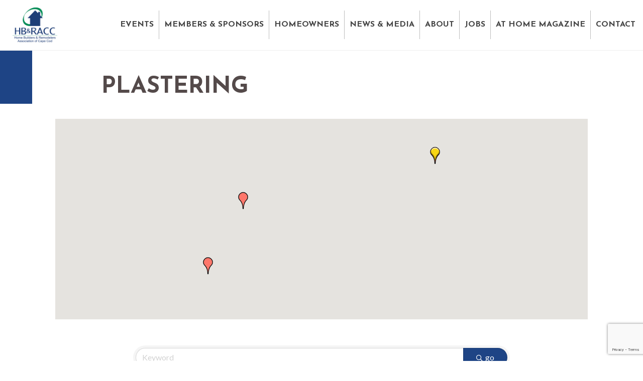

--- FILE ---
content_type: text/html; charset=utf-8
request_url: https://www.google.com/recaptcha/enterprise/anchor?ar=1&k=6LfI_T8rAAAAAMkWHrLP_GfSf3tLy9tKa839wcWa&co=aHR0cHM6Ly9tZW1iZXJzLmNhcGVjb2RidWlsZGVycy5vcmc6NDQz&hl=en&v=N67nZn4AqZkNcbeMu4prBgzg&size=invisible&anchor-ms=20000&execute-ms=30000&cb=rv66rqy68ntf
body_size: 48555
content:
<!DOCTYPE HTML><html dir="ltr" lang="en"><head><meta http-equiv="Content-Type" content="text/html; charset=UTF-8">
<meta http-equiv="X-UA-Compatible" content="IE=edge">
<title>reCAPTCHA</title>
<style type="text/css">
/* cyrillic-ext */
@font-face {
  font-family: 'Roboto';
  font-style: normal;
  font-weight: 400;
  font-stretch: 100%;
  src: url(//fonts.gstatic.com/s/roboto/v48/KFO7CnqEu92Fr1ME7kSn66aGLdTylUAMa3GUBHMdazTgWw.woff2) format('woff2');
  unicode-range: U+0460-052F, U+1C80-1C8A, U+20B4, U+2DE0-2DFF, U+A640-A69F, U+FE2E-FE2F;
}
/* cyrillic */
@font-face {
  font-family: 'Roboto';
  font-style: normal;
  font-weight: 400;
  font-stretch: 100%;
  src: url(//fonts.gstatic.com/s/roboto/v48/KFO7CnqEu92Fr1ME7kSn66aGLdTylUAMa3iUBHMdazTgWw.woff2) format('woff2');
  unicode-range: U+0301, U+0400-045F, U+0490-0491, U+04B0-04B1, U+2116;
}
/* greek-ext */
@font-face {
  font-family: 'Roboto';
  font-style: normal;
  font-weight: 400;
  font-stretch: 100%;
  src: url(//fonts.gstatic.com/s/roboto/v48/KFO7CnqEu92Fr1ME7kSn66aGLdTylUAMa3CUBHMdazTgWw.woff2) format('woff2');
  unicode-range: U+1F00-1FFF;
}
/* greek */
@font-face {
  font-family: 'Roboto';
  font-style: normal;
  font-weight: 400;
  font-stretch: 100%;
  src: url(//fonts.gstatic.com/s/roboto/v48/KFO7CnqEu92Fr1ME7kSn66aGLdTylUAMa3-UBHMdazTgWw.woff2) format('woff2');
  unicode-range: U+0370-0377, U+037A-037F, U+0384-038A, U+038C, U+038E-03A1, U+03A3-03FF;
}
/* math */
@font-face {
  font-family: 'Roboto';
  font-style: normal;
  font-weight: 400;
  font-stretch: 100%;
  src: url(//fonts.gstatic.com/s/roboto/v48/KFO7CnqEu92Fr1ME7kSn66aGLdTylUAMawCUBHMdazTgWw.woff2) format('woff2');
  unicode-range: U+0302-0303, U+0305, U+0307-0308, U+0310, U+0312, U+0315, U+031A, U+0326-0327, U+032C, U+032F-0330, U+0332-0333, U+0338, U+033A, U+0346, U+034D, U+0391-03A1, U+03A3-03A9, U+03B1-03C9, U+03D1, U+03D5-03D6, U+03F0-03F1, U+03F4-03F5, U+2016-2017, U+2034-2038, U+203C, U+2040, U+2043, U+2047, U+2050, U+2057, U+205F, U+2070-2071, U+2074-208E, U+2090-209C, U+20D0-20DC, U+20E1, U+20E5-20EF, U+2100-2112, U+2114-2115, U+2117-2121, U+2123-214F, U+2190, U+2192, U+2194-21AE, U+21B0-21E5, U+21F1-21F2, U+21F4-2211, U+2213-2214, U+2216-22FF, U+2308-230B, U+2310, U+2319, U+231C-2321, U+2336-237A, U+237C, U+2395, U+239B-23B7, U+23D0, U+23DC-23E1, U+2474-2475, U+25AF, U+25B3, U+25B7, U+25BD, U+25C1, U+25CA, U+25CC, U+25FB, U+266D-266F, U+27C0-27FF, U+2900-2AFF, U+2B0E-2B11, U+2B30-2B4C, U+2BFE, U+3030, U+FF5B, U+FF5D, U+1D400-1D7FF, U+1EE00-1EEFF;
}
/* symbols */
@font-face {
  font-family: 'Roboto';
  font-style: normal;
  font-weight: 400;
  font-stretch: 100%;
  src: url(//fonts.gstatic.com/s/roboto/v48/KFO7CnqEu92Fr1ME7kSn66aGLdTylUAMaxKUBHMdazTgWw.woff2) format('woff2');
  unicode-range: U+0001-000C, U+000E-001F, U+007F-009F, U+20DD-20E0, U+20E2-20E4, U+2150-218F, U+2190, U+2192, U+2194-2199, U+21AF, U+21E6-21F0, U+21F3, U+2218-2219, U+2299, U+22C4-22C6, U+2300-243F, U+2440-244A, U+2460-24FF, U+25A0-27BF, U+2800-28FF, U+2921-2922, U+2981, U+29BF, U+29EB, U+2B00-2BFF, U+4DC0-4DFF, U+FFF9-FFFB, U+10140-1018E, U+10190-1019C, U+101A0, U+101D0-101FD, U+102E0-102FB, U+10E60-10E7E, U+1D2C0-1D2D3, U+1D2E0-1D37F, U+1F000-1F0FF, U+1F100-1F1AD, U+1F1E6-1F1FF, U+1F30D-1F30F, U+1F315, U+1F31C, U+1F31E, U+1F320-1F32C, U+1F336, U+1F378, U+1F37D, U+1F382, U+1F393-1F39F, U+1F3A7-1F3A8, U+1F3AC-1F3AF, U+1F3C2, U+1F3C4-1F3C6, U+1F3CA-1F3CE, U+1F3D4-1F3E0, U+1F3ED, U+1F3F1-1F3F3, U+1F3F5-1F3F7, U+1F408, U+1F415, U+1F41F, U+1F426, U+1F43F, U+1F441-1F442, U+1F444, U+1F446-1F449, U+1F44C-1F44E, U+1F453, U+1F46A, U+1F47D, U+1F4A3, U+1F4B0, U+1F4B3, U+1F4B9, U+1F4BB, U+1F4BF, U+1F4C8-1F4CB, U+1F4D6, U+1F4DA, U+1F4DF, U+1F4E3-1F4E6, U+1F4EA-1F4ED, U+1F4F7, U+1F4F9-1F4FB, U+1F4FD-1F4FE, U+1F503, U+1F507-1F50B, U+1F50D, U+1F512-1F513, U+1F53E-1F54A, U+1F54F-1F5FA, U+1F610, U+1F650-1F67F, U+1F687, U+1F68D, U+1F691, U+1F694, U+1F698, U+1F6AD, U+1F6B2, U+1F6B9-1F6BA, U+1F6BC, U+1F6C6-1F6CF, U+1F6D3-1F6D7, U+1F6E0-1F6EA, U+1F6F0-1F6F3, U+1F6F7-1F6FC, U+1F700-1F7FF, U+1F800-1F80B, U+1F810-1F847, U+1F850-1F859, U+1F860-1F887, U+1F890-1F8AD, U+1F8B0-1F8BB, U+1F8C0-1F8C1, U+1F900-1F90B, U+1F93B, U+1F946, U+1F984, U+1F996, U+1F9E9, U+1FA00-1FA6F, U+1FA70-1FA7C, U+1FA80-1FA89, U+1FA8F-1FAC6, U+1FACE-1FADC, U+1FADF-1FAE9, U+1FAF0-1FAF8, U+1FB00-1FBFF;
}
/* vietnamese */
@font-face {
  font-family: 'Roboto';
  font-style: normal;
  font-weight: 400;
  font-stretch: 100%;
  src: url(//fonts.gstatic.com/s/roboto/v48/KFO7CnqEu92Fr1ME7kSn66aGLdTylUAMa3OUBHMdazTgWw.woff2) format('woff2');
  unicode-range: U+0102-0103, U+0110-0111, U+0128-0129, U+0168-0169, U+01A0-01A1, U+01AF-01B0, U+0300-0301, U+0303-0304, U+0308-0309, U+0323, U+0329, U+1EA0-1EF9, U+20AB;
}
/* latin-ext */
@font-face {
  font-family: 'Roboto';
  font-style: normal;
  font-weight: 400;
  font-stretch: 100%;
  src: url(//fonts.gstatic.com/s/roboto/v48/KFO7CnqEu92Fr1ME7kSn66aGLdTylUAMa3KUBHMdazTgWw.woff2) format('woff2');
  unicode-range: U+0100-02BA, U+02BD-02C5, U+02C7-02CC, U+02CE-02D7, U+02DD-02FF, U+0304, U+0308, U+0329, U+1D00-1DBF, U+1E00-1E9F, U+1EF2-1EFF, U+2020, U+20A0-20AB, U+20AD-20C0, U+2113, U+2C60-2C7F, U+A720-A7FF;
}
/* latin */
@font-face {
  font-family: 'Roboto';
  font-style: normal;
  font-weight: 400;
  font-stretch: 100%;
  src: url(//fonts.gstatic.com/s/roboto/v48/KFO7CnqEu92Fr1ME7kSn66aGLdTylUAMa3yUBHMdazQ.woff2) format('woff2');
  unicode-range: U+0000-00FF, U+0131, U+0152-0153, U+02BB-02BC, U+02C6, U+02DA, U+02DC, U+0304, U+0308, U+0329, U+2000-206F, U+20AC, U+2122, U+2191, U+2193, U+2212, U+2215, U+FEFF, U+FFFD;
}
/* cyrillic-ext */
@font-face {
  font-family: 'Roboto';
  font-style: normal;
  font-weight: 500;
  font-stretch: 100%;
  src: url(//fonts.gstatic.com/s/roboto/v48/KFO7CnqEu92Fr1ME7kSn66aGLdTylUAMa3GUBHMdazTgWw.woff2) format('woff2');
  unicode-range: U+0460-052F, U+1C80-1C8A, U+20B4, U+2DE0-2DFF, U+A640-A69F, U+FE2E-FE2F;
}
/* cyrillic */
@font-face {
  font-family: 'Roboto';
  font-style: normal;
  font-weight: 500;
  font-stretch: 100%;
  src: url(//fonts.gstatic.com/s/roboto/v48/KFO7CnqEu92Fr1ME7kSn66aGLdTylUAMa3iUBHMdazTgWw.woff2) format('woff2');
  unicode-range: U+0301, U+0400-045F, U+0490-0491, U+04B0-04B1, U+2116;
}
/* greek-ext */
@font-face {
  font-family: 'Roboto';
  font-style: normal;
  font-weight: 500;
  font-stretch: 100%;
  src: url(//fonts.gstatic.com/s/roboto/v48/KFO7CnqEu92Fr1ME7kSn66aGLdTylUAMa3CUBHMdazTgWw.woff2) format('woff2');
  unicode-range: U+1F00-1FFF;
}
/* greek */
@font-face {
  font-family: 'Roboto';
  font-style: normal;
  font-weight: 500;
  font-stretch: 100%;
  src: url(//fonts.gstatic.com/s/roboto/v48/KFO7CnqEu92Fr1ME7kSn66aGLdTylUAMa3-UBHMdazTgWw.woff2) format('woff2');
  unicode-range: U+0370-0377, U+037A-037F, U+0384-038A, U+038C, U+038E-03A1, U+03A3-03FF;
}
/* math */
@font-face {
  font-family: 'Roboto';
  font-style: normal;
  font-weight: 500;
  font-stretch: 100%;
  src: url(//fonts.gstatic.com/s/roboto/v48/KFO7CnqEu92Fr1ME7kSn66aGLdTylUAMawCUBHMdazTgWw.woff2) format('woff2');
  unicode-range: U+0302-0303, U+0305, U+0307-0308, U+0310, U+0312, U+0315, U+031A, U+0326-0327, U+032C, U+032F-0330, U+0332-0333, U+0338, U+033A, U+0346, U+034D, U+0391-03A1, U+03A3-03A9, U+03B1-03C9, U+03D1, U+03D5-03D6, U+03F0-03F1, U+03F4-03F5, U+2016-2017, U+2034-2038, U+203C, U+2040, U+2043, U+2047, U+2050, U+2057, U+205F, U+2070-2071, U+2074-208E, U+2090-209C, U+20D0-20DC, U+20E1, U+20E5-20EF, U+2100-2112, U+2114-2115, U+2117-2121, U+2123-214F, U+2190, U+2192, U+2194-21AE, U+21B0-21E5, U+21F1-21F2, U+21F4-2211, U+2213-2214, U+2216-22FF, U+2308-230B, U+2310, U+2319, U+231C-2321, U+2336-237A, U+237C, U+2395, U+239B-23B7, U+23D0, U+23DC-23E1, U+2474-2475, U+25AF, U+25B3, U+25B7, U+25BD, U+25C1, U+25CA, U+25CC, U+25FB, U+266D-266F, U+27C0-27FF, U+2900-2AFF, U+2B0E-2B11, U+2B30-2B4C, U+2BFE, U+3030, U+FF5B, U+FF5D, U+1D400-1D7FF, U+1EE00-1EEFF;
}
/* symbols */
@font-face {
  font-family: 'Roboto';
  font-style: normal;
  font-weight: 500;
  font-stretch: 100%;
  src: url(//fonts.gstatic.com/s/roboto/v48/KFO7CnqEu92Fr1ME7kSn66aGLdTylUAMaxKUBHMdazTgWw.woff2) format('woff2');
  unicode-range: U+0001-000C, U+000E-001F, U+007F-009F, U+20DD-20E0, U+20E2-20E4, U+2150-218F, U+2190, U+2192, U+2194-2199, U+21AF, U+21E6-21F0, U+21F3, U+2218-2219, U+2299, U+22C4-22C6, U+2300-243F, U+2440-244A, U+2460-24FF, U+25A0-27BF, U+2800-28FF, U+2921-2922, U+2981, U+29BF, U+29EB, U+2B00-2BFF, U+4DC0-4DFF, U+FFF9-FFFB, U+10140-1018E, U+10190-1019C, U+101A0, U+101D0-101FD, U+102E0-102FB, U+10E60-10E7E, U+1D2C0-1D2D3, U+1D2E0-1D37F, U+1F000-1F0FF, U+1F100-1F1AD, U+1F1E6-1F1FF, U+1F30D-1F30F, U+1F315, U+1F31C, U+1F31E, U+1F320-1F32C, U+1F336, U+1F378, U+1F37D, U+1F382, U+1F393-1F39F, U+1F3A7-1F3A8, U+1F3AC-1F3AF, U+1F3C2, U+1F3C4-1F3C6, U+1F3CA-1F3CE, U+1F3D4-1F3E0, U+1F3ED, U+1F3F1-1F3F3, U+1F3F5-1F3F7, U+1F408, U+1F415, U+1F41F, U+1F426, U+1F43F, U+1F441-1F442, U+1F444, U+1F446-1F449, U+1F44C-1F44E, U+1F453, U+1F46A, U+1F47D, U+1F4A3, U+1F4B0, U+1F4B3, U+1F4B9, U+1F4BB, U+1F4BF, U+1F4C8-1F4CB, U+1F4D6, U+1F4DA, U+1F4DF, U+1F4E3-1F4E6, U+1F4EA-1F4ED, U+1F4F7, U+1F4F9-1F4FB, U+1F4FD-1F4FE, U+1F503, U+1F507-1F50B, U+1F50D, U+1F512-1F513, U+1F53E-1F54A, U+1F54F-1F5FA, U+1F610, U+1F650-1F67F, U+1F687, U+1F68D, U+1F691, U+1F694, U+1F698, U+1F6AD, U+1F6B2, U+1F6B9-1F6BA, U+1F6BC, U+1F6C6-1F6CF, U+1F6D3-1F6D7, U+1F6E0-1F6EA, U+1F6F0-1F6F3, U+1F6F7-1F6FC, U+1F700-1F7FF, U+1F800-1F80B, U+1F810-1F847, U+1F850-1F859, U+1F860-1F887, U+1F890-1F8AD, U+1F8B0-1F8BB, U+1F8C0-1F8C1, U+1F900-1F90B, U+1F93B, U+1F946, U+1F984, U+1F996, U+1F9E9, U+1FA00-1FA6F, U+1FA70-1FA7C, U+1FA80-1FA89, U+1FA8F-1FAC6, U+1FACE-1FADC, U+1FADF-1FAE9, U+1FAF0-1FAF8, U+1FB00-1FBFF;
}
/* vietnamese */
@font-face {
  font-family: 'Roboto';
  font-style: normal;
  font-weight: 500;
  font-stretch: 100%;
  src: url(//fonts.gstatic.com/s/roboto/v48/KFO7CnqEu92Fr1ME7kSn66aGLdTylUAMa3OUBHMdazTgWw.woff2) format('woff2');
  unicode-range: U+0102-0103, U+0110-0111, U+0128-0129, U+0168-0169, U+01A0-01A1, U+01AF-01B0, U+0300-0301, U+0303-0304, U+0308-0309, U+0323, U+0329, U+1EA0-1EF9, U+20AB;
}
/* latin-ext */
@font-face {
  font-family: 'Roboto';
  font-style: normal;
  font-weight: 500;
  font-stretch: 100%;
  src: url(//fonts.gstatic.com/s/roboto/v48/KFO7CnqEu92Fr1ME7kSn66aGLdTylUAMa3KUBHMdazTgWw.woff2) format('woff2');
  unicode-range: U+0100-02BA, U+02BD-02C5, U+02C7-02CC, U+02CE-02D7, U+02DD-02FF, U+0304, U+0308, U+0329, U+1D00-1DBF, U+1E00-1E9F, U+1EF2-1EFF, U+2020, U+20A0-20AB, U+20AD-20C0, U+2113, U+2C60-2C7F, U+A720-A7FF;
}
/* latin */
@font-face {
  font-family: 'Roboto';
  font-style: normal;
  font-weight: 500;
  font-stretch: 100%;
  src: url(//fonts.gstatic.com/s/roboto/v48/KFO7CnqEu92Fr1ME7kSn66aGLdTylUAMa3yUBHMdazQ.woff2) format('woff2');
  unicode-range: U+0000-00FF, U+0131, U+0152-0153, U+02BB-02BC, U+02C6, U+02DA, U+02DC, U+0304, U+0308, U+0329, U+2000-206F, U+20AC, U+2122, U+2191, U+2193, U+2212, U+2215, U+FEFF, U+FFFD;
}
/* cyrillic-ext */
@font-face {
  font-family: 'Roboto';
  font-style: normal;
  font-weight: 900;
  font-stretch: 100%;
  src: url(//fonts.gstatic.com/s/roboto/v48/KFO7CnqEu92Fr1ME7kSn66aGLdTylUAMa3GUBHMdazTgWw.woff2) format('woff2');
  unicode-range: U+0460-052F, U+1C80-1C8A, U+20B4, U+2DE0-2DFF, U+A640-A69F, U+FE2E-FE2F;
}
/* cyrillic */
@font-face {
  font-family: 'Roboto';
  font-style: normal;
  font-weight: 900;
  font-stretch: 100%;
  src: url(//fonts.gstatic.com/s/roboto/v48/KFO7CnqEu92Fr1ME7kSn66aGLdTylUAMa3iUBHMdazTgWw.woff2) format('woff2');
  unicode-range: U+0301, U+0400-045F, U+0490-0491, U+04B0-04B1, U+2116;
}
/* greek-ext */
@font-face {
  font-family: 'Roboto';
  font-style: normal;
  font-weight: 900;
  font-stretch: 100%;
  src: url(//fonts.gstatic.com/s/roboto/v48/KFO7CnqEu92Fr1ME7kSn66aGLdTylUAMa3CUBHMdazTgWw.woff2) format('woff2');
  unicode-range: U+1F00-1FFF;
}
/* greek */
@font-face {
  font-family: 'Roboto';
  font-style: normal;
  font-weight: 900;
  font-stretch: 100%;
  src: url(//fonts.gstatic.com/s/roboto/v48/KFO7CnqEu92Fr1ME7kSn66aGLdTylUAMa3-UBHMdazTgWw.woff2) format('woff2');
  unicode-range: U+0370-0377, U+037A-037F, U+0384-038A, U+038C, U+038E-03A1, U+03A3-03FF;
}
/* math */
@font-face {
  font-family: 'Roboto';
  font-style: normal;
  font-weight: 900;
  font-stretch: 100%;
  src: url(//fonts.gstatic.com/s/roboto/v48/KFO7CnqEu92Fr1ME7kSn66aGLdTylUAMawCUBHMdazTgWw.woff2) format('woff2');
  unicode-range: U+0302-0303, U+0305, U+0307-0308, U+0310, U+0312, U+0315, U+031A, U+0326-0327, U+032C, U+032F-0330, U+0332-0333, U+0338, U+033A, U+0346, U+034D, U+0391-03A1, U+03A3-03A9, U+03B1-03C9, U+03D1, U+03D5-03D6, U+03F0-03F1, U+03F4-03F5, U+2016-2017, U+2034-2038, U+203C, U+2040, U+2043, U+2047, U+2050, U+2057, U+205F, U+2070-2071, U+2074-208E, U+2090-209C, U+20D0-20DC, U+20E1, U+20E5-20EF, U+2100-2112, U+2114-2115, U+2117-2121, U+2123-214F, U+2190, U+2192, U+2194-21AE, U+21B0-21E5, U+21F1-21F2, U+21F4-2211, U+2213-2214, U+2216-22FF, U+2308-230B, U+2310, U+2319, U+231C-2321, U+2336-237A, U+237C, U+2395, U+239B-23B7, U+23D0, U+23DC-23E1, U+2474-2475, U+25AF, U+25B3, U+25B7, U+25BD, U+25C1, U+25CA, U+25CC, U+25FB, U+266D-266F, U+27C0-27FF, U+2900-2AFF, U+2B0E-2B11, U+2B30-2B4C, U+2BFE, U+3030, U+FF5B, U+FF5D, U+1D400-1D7FF, U+1EE00-1EEFF;
}
/* symbols */
@font-face {
  font-family: 'Roboto';
  font-style: normal;
  font-weight: 900;
  font-stretch: 100%;
  src: url(//fonts.gstatic.com/s/roboto/v48/KFO7CnqEu92Fr1ME7kSn66aGLdTylUAMaxKUBHMdazTgWw.woff2) format('woff2');
  unicode-range: U+0001-000C, U+000E-001F, U+007F-009F, U+20DD-20E0, U+20E2-20E4, U+2150-218F, U+2190, U+2192, U+2194-2199, U+21AF, U+21E6-21F0, U+21F3, U+2218-2219, U+2299, U+22C4-22C6, U+2300-243F, U+2440-244A, U+2460-24FF, U+25A0-27BF, U+2800-28FF, U+2921-2922, U+2981, U+29BF, U+29EB, U+2B00-2BFF, U+4DC0-4DFF, U+FFF9-FFFB, U+10140-1018E, U+10190-1019C, U+101A0, U+101D0-101FD, U+102E0-102FB, U+10E60-10E7E, U+1D2C0-1D2D3, U+1D2E0-1D37F, U+1F000-1F0FF, U+1F100-1F1AD, U+1F1E6-1F1FF, U+1F30D-1F30F, U+1F315, U+1F31C, U+1F31E, U+1F320-1F32C, U+1F336, U+1F378, U+1F37D, U+1F382, U+1F393-1F39F, U+1F3A7-1F3A8, U+1F3AC-1F3AF, U+1F3C2, U+1F3C4-1F3C6, U+1F3CA-1F3CE, U+1F3D4-1F3E0, U+1F3ED, U+1F3F1-1F3F3, U+1F3F5-1F3F7, U+1F408, U+1F415, U+1F41F, U+1F426, U+1F43F, U+1F441-1F442, U+1F444, U+1F446-1F449, U+1F44C-1F44E, U+1F453, U+1F46A, U+1F47D, U+1F4A3, U+1F4B0, U+1F4B3, U+1F4B9, U+1F4BB, U+1F4BF, U+1F4C8-1F4CB, U+1F4D6, U+1F4DA, U+1F4DF, U+1F4E3-1F4E6, U+1F4EA-1F4ED, U+1F4F7, U+1F4F9-1F4FB, U+1F4FD-1F4FE, U+1F503, U+1F507-1F50B, U+1F50D, U+1F512-1F513, U+1F53E-1F54A, U+1F54F-1F5FA, U+1F610, U+1F650-1F67F, U+1F687, U+1F68D, U+1F691, U+1F694, U+1F698, U+1F6AD, U+1F6B2, U+1F6B9-1F6BA, U+1F6BC, U+1F6C6-1F6CF, U+1F6D3-1F6D7, U+1F6E0-1F6EA, U+1F6F0-1F6F3, U+1F6F7-1F6FC, U+1F700-1F7FF, U+1F800-1F80B, U+1F810-1F847, U+1F850-1F859, U+1F860-1F887, U+1F890-1F8AD, U+1F8B0-1F8BB, U+1F8C0-1F8C1, U+1F900-1F90B, U+1F93B, U+1F946, U+1F984, U+1F996, U+1F9E9, U+1FA00-1FA6F, U+1FA70-1FA7C, U+1FA80-1FA89, U+1FA8F-1FAC6, U+1FACE-1FADC, U+1FADF-1FAE9, U+1FAF0-1FAF8, U+1FB00-1FBFF;
}
/* vietnamese */
@font-face {
  font-family: 'Roboto';
  font-style: normal;
  font-weight: 900;
  font-stretch: 100%;
  src: url(//fonts.gstatic.com/s/roboto/v48/KFO7CnqEu92Fr1ME7kSn66aGLdTylUAMa3OUBHMdazTgWw.woff2) format('woff2');
  unicode-range: U+0102-0103, U+0110-0111, U+0128-0129, U+0168-0169, U+01A0-01A1, U+01AF-01B0, U+0300-0301, U+0303-0304, U+0308-0309, U+0323, U+0329, U+1EA0-1EF9, U+20AB;
}
/* latin-ext */
@font-face {
  font-family: 'Roboto';
  font-style: normal;
  font-weight: 900;
  font-stretch: 100%;
  src: url(//fonts.gstatic.com/s/roboto/v48/KFO7CnqEu92Fr1ME7kSn66aGLdTylUAMa3KUBHMdazTgWw.woff2) format('woff2');
  unicode-range: U+0100-02BA, U+02BD-02C5, U+02C7-02CC, U+02CE-02D7, U+02DD-02FF, U+0304, U+0308, U+0329, U+1D00-1DBF, U+1E00-1E9F, U+1EF2-1EFF, U+2020, U+20A0-20AB, U+20AD-20C0, U+2113, U+2C60-2C7F, U+A720-A7FF;
}
/* latin */
@font-face {
  font-family: 'Roboto';
  font-style: normal;
  font-weight: 900;
  font-stretch: 100%;
  src: url(//fonts.gstatic.com/s/roboto/v48/KFO7CnqEu92Fr1ME7kSn66aGLdTylUAMa3yUBHMdazQ.woff2) format('woff2');
  unicode-range: U+0000-00FF, U+0131, U+0152-0153, U+02BB-02BC, U+02C6, U+02DA, U+02DC, U+0304, U+0308, U+0329, U+2000-206F, U+20AC, U+2122, U+2191, U+2193, U+2212, U+2215, U+FEFF, U+FFFD;
}

</style>
<link rel="stylesheet" type="text/css" href="https://www.gstatic.com/recaptcha/releases/N67nZn4AqZkNcbeMu4prBgzg/styles__ltr.css">
<script nonce="EbFtbGd3jRaDv8pkjdyX_g" type="text/javascript">window['__recaptcha_api'] = 'https://www.google.com/recaptcha/enterprise/';</script>
<script type="text/javascript" src="https://www.gstatic.com/recaptcha/releases/N67nZn4AqZkNcbeMu4prBgzg/recaptcha__en.js" nonce="EbFtbGd3jRaDv8pkjdyX_g">
      
    </script></head>
<body><div id="rc-anchor-alert" class="rc-anchor-alert"></div>
<input type="hidden" id="recaptcha-token" value="[base64]">
<script type="text/javascript" nonce="EbFtbGd3jRaDv8pkjdyX_g">
      recaptcha.anchor.Main.init("[\x22ainput\x22,[\x22bgdata\x22,\x22\x22,\[base64]/[base64]/MjU1Ong/[base64]/[base64]/[base64]/[base64]/[base64]/[base64]/[base64]/[base64]/[base64]/[base64]/[base64]/[base64]/[base64]/[base64]/[base64]\\u003d\x22,\[base64]\x22,\x22wrTCszzDijhrCsKsw7XDjsK6wrJsGDjDvyPDtMKFwpRMwo4lw6Vgwq8iwpsOUhDCtQ5LZjcDGsKKTHDDqMO3KWzCoXMbGnRyw44/wrDCoiEMwpgUER7CjzVhw6TDuTVmw5DDrVHDjxQ8PsOnw5/DhmU/worDpG9Nw7dVJcKTdsKkc8KUNcK6M8KfHnVsw7N/[base64]/Cn8KQBMOkPsKuw6h5Q3HCjg3CllNdwqx6FMKiw47DvsK9AcKnSkLDs8OOScOHNMKBFWrCscOvw6jCqhbDqQVrwqIoasKEwoAAw6HCrMO5CRDCucOwwoEBBhxEw6EHZg1Aw6V1dcOXwqzDm8Osa0QlCg7DjMK6w5nDhE3Cs8OeWsKKEn/DvMKbCVDCuCxmJSVlRcKTwr/[base64]/Dh1vDvsOYwo3DsMK/HcKxRG5Sw6nDvzQHKsKMwpkuwopAw4xkIQ0hdsKfw6ZZMAd8w5ptw47Dmn4+RsO2dTUgJHzCjV3DvDNWwpNhw4bDkcO8P8KIUWdAesOCLMO8wrYOwpl/[base64]/DtcKswqHDjmjCvRHDmVZqCsKHEcOsWTt6wqNpwqx/[base64]/woLDlQhOwoZKYsKEMcOWecKAcBEhCMONw5DDpXQzw7Q5McKiwpIUI33Ci8OQwojCg8OpTcO8XHzDrzN3wpYaw5d9Ek3CicKhA8Kbw50occK1MEXCr8KhwqvCijR/w5FSW8KWwr9mYcKsLUhRw6YAwr/CqMOAwrk/wq9tw4AvUinCp8OPwr/[base64]/[base64]/CuUlxQjNdw6TCgVIawpJOG8OsB8OqNzcnCRJcwqrCqS9xwpvCq2nCnk/Dg8KEeFvCoEt2M8OBw4tww7g/LMOUOXAuU8ObY8Kiw6J5w6odEyJwX8Odw4/CnMOpDMK5Nh3CtcKVGcK+wqvDqsOrw6Qew7TDlsOIwo9oNBgUwp/[base64]/ScKdCMO6w5Z0wprDs8O1wrZAw6DDvyNQPsOEMMO+OgrDqsK4QSHCjcOmw6d3w7dbw4xsF8OCa8KTw5AHw5vCiS3Dn8KpwpHCqsOdFClEw4MPRcKhTMK6dsK/QMODWgzCrzI7wr3Dq8OJwqvDuxVNYcKCeWAYc8ONw6Fdwp1ONV/DjVRcw6Ypw4rCmsKMw78XAMOLwr3Cr8ORMkfCncKKw4VWw6AOw5laFMKww7Vhw7tMDiTCoSvDqMK3w7M9w6gAw6/CucKNNMKDXiTDucKGGMO3Az7ClMK7LB3DuFd8XhzDoSLDqlYaccOEF8KhwobDo8K7a8Kvwpkbw7YmblYLwocdw7zCoMOTUMKuw74bwpATEsKTw6rCg8ODwrsiN8KLw7hSwpXCpRLCqMO/wp7CkMKpw40VMsKYcsK7wpPDmCfCq8KbwqlmEgg3SUbCkcKNfVhtDMKAWi3Ct8OqwqPDqT8nw47DjXrDjUbCsCBKK8KXwojCsGt/w5HCjDZiwqHCmWLCiMKoDX4dwqbClMKXw7fDgm7Dq8ORF8OTe10OECZGRMOnwr/[base64]/[base64]/SMKYQ3DDjR1aLFA2P8OTAi4Xw6rCnULDg8KGw5/[base64]/CisO6w4laIMODw6EgOMKuN10xwqHDtHYXQl0oCTjDhmjDvx52Zz7CvsOmw5prccKpekBIw5dxZcOgwrdjw5TChio9WsO0wpxcXcK7wqdZQmNjwpgXwoMewq/DhsKlw47DjHp+w4gZw6/[base64]/DvVrCvVtnF8OkecKme0fCtCfDoTHDsSLDjcOyQ8KBwpzCm8OBw7ZUGA/CjMO5AsKlwqfChcKdAMK6cxBfS3TDkcOWTMOqQE51w4JQw7LDriwZw4jDjMK2wo8Vw6wVfm8aKwRswqRhwoTCr2RoTMKzw63CpREHOx/DnyxJU8OfRsO/ShPDmMO2wp42K8KrLAVEw7Qbw7/DoMOTLRPDglTDpcKnHGVKw5TCksKHw7LCkcOqwqvCklo8wrLCnUXCq8OVOVVoQmMgw5TCkMOMw6rCr8Kbw7cZWixQXU0mwp3CtXvCsHHDuMO9w5XDusKoTnHDhGHCm8KXw7fDg8Kqw4J5TCHDlTEdP2PCucOpJjjClkrCqsO3wovCknEgaQ5gw4/DlVvCpQYWClZ8w4PDlRl6TiFlFcOcVcOMHCXDpsKESMK4w6AXZVJOwp/CicO2I8KzKx4pJ8KSwrHDjDvDoGQ/woLChsKKwp/CssK4w6PDrcO9wrAow6nClsKfJcKTwrPCohdSwoMJfiXCqsK3w4nDtcKHE8KdeFDDvsOhbBvDoRnDq8Kdw6FpAMKew5zDuVvCmsKESRhdFcK2ZsO2wrfDvsKTwroQwrLDi24Cwp7Do8KOw7RnDsOGSsKrPX/CvcOmIcKQwoovMWcHT8Kcw59Hw6NZB8KbHcK5w6/[base64]/Du8O6AMK8wr3CuSPCiEjDjQJEMMODUSvDjMKJY8OAwoJVwpjDnWfCisKmwp9WwqRiwqPCmX17SMOgH3I+wrJfw5kdwqHClzMxccK7w5lNw7fDu8OWw4DDkwMIFVPDqcK0wpwGw7/[base64]/HsOzwrF8JcKfw5w9wo81S8KsVMOKLcOgD0RDwrzCjEDDu8OFwrzDgcKsCMKYbjNPCUMcfgZowq0AQWzDvMO3wogFBkNYw7EiOE7CsMOPw5jDv0nDpMO/WsOUBcKdwq86Q8OMWAVCdU8FWCvCjwLDr8OzdMK/w4fDrMKtaz/[base64]/w4TCijbDpsOofcKZwpUKwqcccBkQwp3CgcObT0gewrdlw5PDultEw7R6FT8sw5MNw5rDkMOvCWkbfiXDv8OpwqE+d8KMwpbDo8OfR8KmfsO5GsOqOzXCh8KFwq3DqcOuFR8LaUjCo3Z6w5PDog/Ct8O/AcOODsOoaUZRFMKzwq/[base64]/[base64]/CtW7CpUoWwrAuH8KyL3dTwrt9GUDDosKpw4pZwqJYZHnCr3EMacK/w45hGcKHD0jCr8KMworCty/Dv8Obw4Raw6lqTsOXTsKTw4zDrcKOagHCssOJw4zCisO/Gg3Cg2/DlCNywpU5wpPCpsO/SHXDjz/CkcOSMjfCoMOuwpEdBMK7w5Flw6tbBDIDCsKUE0jCl8OTw40Nw5/CicKIw7I0Wg7DsE3CoRBVw7sjw7InNQM9woVeYCjDqQMWw5TDkcKTSiV2wqVMw7IDwprDnB3CvjjCr8ObwqzDvsO7MB9LVMKXwpnDozHDpwAYOsKWP8OVw4tOKMO0wobDlcKOwrbDtcOzOgpZdT/Dg1nClMO4w7rCji04w6bCjcOcL1rCh8KJccKsJ8KXwo/[base64]/w6x/[base64]/DncK3alTDt8OqM8KRZgnDjSgpw4Q+O8Odw7nCoMOowqxtwq15w40nBwrDgF7CiDEAw47DhcKeS8OhPVoywpYNwrzCqMKWw7DChMK/wr/Dh8KBwoAww6QAGTZywrRxcMKNw6jCqghJa08XKsODw6vCm8OFCR7DsAfCtVFQIMKswrDDmcOCwo/DvEppwqPDtcOJT8O7w7ASMAXDh8K7TiREw6jDuE3CohlXwrU4IhFFYl/DtFvCicKZAFDDsMKUwqIAecOAwo3DlcOmwoPCvcK/[base64]/Cg8KsGsKuQx7CvivCjX1Nw5t6wqg6G8KFD0lfwpnCusOnwrTDhsOnwo/DucOELMKtZ8OdwpXCu8KCw5/DnMKfNMOAwq0VwoA3IMO5w67CscOQw4PDrMKdw7bCixFLwrzCkWBRJgTCswnCjDIXwrjCqcKrWcONwpXDqMKOwpAxeEnCkT/CtcKxwrHCjTAOw7o7esOpwr3CnsKbw4PCgMKjI8OTG8Kyw77CkcOZw4fCvlnCmwQEwojCqRDCjU5Dw4LCvRAAwrHDhV43wpHCq2TDrXHDjsKSWsO/FMKzWMOtw6Exwr/DulfCqMO1w5cqw4wKEiInwpdzO1l9wr04wroMw5Apw4HCgMOpSMKFwpPDoMKgccOVOVNcBcKkExrDuUbDoBrCk8KvB8K2NsOywqtMw6zCslfDvcOpwqfDhcK8fW52w6w0wr3DiMOlw6Y/[base64]/[base64]/DgCscwrrCqMKaDsOgw6dhc8KZNh7CuGXCtsKzw7rDvCZCYMOuw4YIDi07WWXDmMOmU3XDv8O2wpgJw6QzbirDvQg7w6XCqcKbw6bCqMK8w4pFXXAZLUJ5QBbCp8OveENkw7HDgAPCiXk1wo4Rw6AfwofDpsOTw7onw6/CksKiwq7DpU3DgjPDtj5Qwql8YzfCucOUw63CncKcw4XCjsOwfcK4L8Ojw7PCuwLCusKTwoZAwojCrVVww5/DkcKSEzYAwonCuALDuAXDncOTw7nCr1g5wop8wpvCh8O4C8KUd8OVWGJrFT4VUMK5wpNaw5YmYFIWVcOPaV0PJhPDjTlgBsOoEU0rCsKecn7CgyHCl1wgw4tjw5LCoMOiw7ZnwrTDrCUfERN6wqLCqsOAw6/Cnm/Dog3DscOowoJrw6rDhwJmwoDCiFrDt8K4w7LDikIkwrwHw6U9w4jDmEDDqkTDunfDicKTADvDqMKvwoPDnkcHwr8gZcKDwpBQZcKmWcOOw4XCtMK3K3/Cs8KiwoZKw6hjwoPChD9Ef2HDrcO3w53Coz1mYcO3wovCs8K7aDrDvsOww51RU8OwwoRUH8Kfw6weOcKbbBvCsMKSJcOEalPDgn5lwqR1THjCh8OawrbDj8O4wqTDpMOrYBJvwoHDlcKEwqs1RF/CgsOrZG3CmsOzY3XDs8OZw7cxZMOyT8KLwqYvXlHDh8Kzw7XDiy7ClMKSw4/[base64]/HsOTN8OTB0x+CsKvSDNpCAPCvGosw4tUOFpIC8OTw6LCm3PDuUPDs8OgBsOtPMOswr3CvMKFwrfCkXcNw7FXw5MkTGAUwrvDpsKuMUc5WsOPwqpoR8Otwq/[base64]/CnGzChFDChcOsw4jCi8Kaw5ECwpDDksORw4/CvwZpPcKxwqnDtcK6w5MrYsOHwofCm8OFwr0aDsO/QjHCqEk3wqnCiMOeZm/[base64]/CnsOgBh1+wrPDqDXChcOSwo/CuMOsexPClMK1wrbDvijCoVxZwrnDgsKPwrQUw6s4worCusKbwoTDu3nDsMKzwovCjHp/wqU6w507w5jCqcKYQMKAwowsIsOcDMKRdDrCkcKJwqUNw7jCqQzCiDJgYSrCixclwpHDikIBdQHCpwLCgcOXSMKtwpk4WDzDoMO0LHAmwrPCksOww5DDp8KfXMOww4JgKkfDqsOYUEQUw4zCqHjClsKFw57Dq0/DiU/CucOyU1FoaMKOw5JZVWjDjcKOw60qEiHCmMKKRMK2HR5rGMKeYhwGScKlUcKfZGAyTMONw7nDqsKiScKuNDRYw6PDnRFWw4LCtwDCgMK8wppvJ2XCjMKVXcKpKMOCSsKrJSVfw7Ybw4rCr3vDp8OzETLCiMKrwo/DvsKWAcK8XHBvScK6w4LDu1sNR0Ecwp/Dl8OqIMOTLXV6Q8OQwprDmcKEw71pw77DjMKTBgPDn354UTENRcOWw45Zw5vDp1bDiMOTD8ODUMOqRHBVw5ZYewh2WnF5wrYHw5nCicKHC8KFw5HDjm/DjMOyNcOSw7N7w6UGwooGKkV9djTCo2tGb8O3wrdKa2/[base64]/DgGA3w5LDhcOtwqsIKSbDo8KGGGBVO0XDo8Kgw6sTw5R2C8KpXmXCgW4BTMKiw7rDp3p1emU3w6nCiUhZw5Ynwo7DgEDDonddKsKeVlDCocKRwpcyPSfDhj/Dsm1swrLCoMKNScOMwp1/[base64]/QABWDjBGwpvDrR1HVsK/woLCpwTCgCh+wpwcwrFQQVAkwrfDn0fCqVPCg8KGw7FBw6IuUMOhwq0TwoPCt8KOKnfDncKrfMO5OcKgw6XCv8Oqw4PCmjbDryhUDCnCiz1UXmPDvcOQw4ouwpjDv8Ouw43DsVMww6s1PnbCvDcNwrPCvA7DlEN/[base64]/CqXbDhsKEwpXCi8OTbXdSZAjChDnCmMKFKxfDkDDDpSPDmsOpw4x3wqhxw5vCksKQw5zCrsKDfCbDlMKTw5EdIAg0wpkAFsOmO8KtAsKAw4h+woHDgcKHw5ZLT8K+w6PCrH59wq/Dt8OMBMKzwqsoVsOSaMKQIsOCYsOTwoTDkGvDpsKEFsKzWT3ClgLDhBIBwoB/w4zDnl3CpW7CncK6f8OVPj7Di8O4C8KUf8KWH1vCmcOtwpbDoFpzIcKkFsK+w6LDkj7Ds8ORwpDCkcKxasKKw6bCgcOEw4TDnBcKHsKENcOMHhlUbMOOTGDDtRTDjMKiXsK4XMKVwpLCj8KvBAzCpcKnwqrCkTEZw7jClVAZdsOyeXBPwr/DuCjDr8KMw77DucOBw6wedcOdw6bCnsO1DsOIw75lwp3DisKzw53CrcOyCEYgwrpGL2/DnkHCk3rCrh7Dr1zDl8OgQxIlw4jCt37DslgwLSPCgMO+LcOPworCnMKANMO8w53DpMONw5ZhI3crF0EYE1xsw7/DkcKHwrXDqmlxf0oXw5PCugJZQ8Omb29KfcOXeX4KUBXCp8OvwpoBLyrDs2jDlWTCt8OQW8O0w5obYMOdw4nDtnrCjjvCkAvDmsK/[base64]/[base64]/IGPDhwXDucOpVF3Dl8OsFsKNFsK7w4MLwqcPwojCiBo+PsOWw7IvCcOQwoPCm8O0GMKybzTCkMO/Ly7CgsK/R8O2wpbCkUDCssOrwoPDrWbCnFPClXfDuWohwqgtwoUYQ8Ojw6U4cgAiwrrDlAnCsMOTIcK/QyrDrcO8wqrCvmsEw7p0VcOtwq4xwphLc8KxSsOCwr1pDFUFEMOZw5FoT8K8w77DucOXAMKkRsOWwrfCvTN2HVVVwphtD3DDoQrDhGxawqLDt21uWMOgwoPDmcOrw4Ukw6jCg0UDC8KxCMKMwpFBw7zDoMO4wq/[base64]/CkkfCjm0Cd8KlUcKhPMOMPsOYCcOZw6cTwpRswr/[base64]/[base64]/w44ow4HDp8OYRcK/EsKuwrnCgcOBwqhsZsKOPhPCjcKew7bCgcKVwqM4JGrDhHLDqMOjEgUtw5zDisKuOg/CtHTDlToPw6DCp8OpbCh9Fkc3wpd+w67CkAlBwqdEb8KXw5Vmw58Ow4LDrQxRwro+wq7Dg3lAHcK4AsOcHGHDuH1ZTMO5woR4woLCpGlQwoR3wrc2VsKxw4xEwpDDjcK8wqA9YXvCu07DtMO+Z1fCgcOuEk/Dj8K8wrseIF8dIBptw70SQ8KkT2QYMlgCHMO5HcKyw7UxSCDDpkwgw4xnwrB0w6zDiE3Cp8O7U3k0BMO+N3lTf2rCp1NxBcKkw7ZqQcOtdEPCkQhwCx/CkMKmw5XCn8Kowp3DoDfDi8KAWGLCmMORw6HCt8KVw5piDFoew7diIcKZwqN8w6c2DMKHFSrDrcKdw7XDmsOtwrHDvlZ6wp8HYsOXw5HDmHbDjsOZN8Kpw4dlw4sxw5hOwo1HTlvDkUZaw5gjacOkw6V9OMKTccOGMBFew53DuAfCglzCnlvCjFHDlF/DjFxzDi7DmwjDtmFtE8OUw58mw5VxwqwDw5ZWw4dhO8O+Lj/DgW1OL8Kew78KQhdjwo58b8O1wo8xwpTDqMOvwqRfC8KVwqEbDMKIwqLDr8Ocw6fCqCk3w4DCqDYMX8KGLsKKdsKlw48cwp8iw4JkTVjCv8O1AnPCl8KuLV1Cw43DkzMbWzXCiMOJw68ywrcrMidye8OBw6jDmHzCnsOdZsKVBsKXBMOiP0bCrMOyw5XDrCw7w4/[base64]/[base64]/Dg0fDssO6w5TColTDlcKUw4fCqsKmw6J+ESVwKMOHw6EfwrlSFcOCAx03X8KnJWnCg8KzK8Ktw5fCnSXCvy14XW12wqvDixwsW0nCssKQPjzDo8O+w5ZpImzCpDvDo8Ojw5cEw6TDuMOUZljCnMO1w5E3WcKUwp7DqcK/CSEkd3XDglAFwpJNfcKrJsOvwoIlwoQNw4DCg8OnEMKVw5ZrwozCu8OzwrMMw6fCi0/DmsOPL19SwqPCiQkmbMKbR8OQwo/[base64]/wowaIi/CglLDnMO1FXbCk2zDkysdFsOZwoPDllg9wrfCj8KWJ1lXw6nDjsKcJMKpJQLCiAjDiQhRwpF5OW7CisOBw7tOTw/CtEHDuMO+Ch/DpsKiWUUsC8OxIUFDwrnDgMOCYGQOw7grQDkxw7QzBjzDj8KMwr8VDcOEw5/DkcO/NxPCksOEw5LDtxnDnMKnw58dw7MsJH3CuMKlCcO+cQzCssKPF2rCucOHwrpSCQA6wrd7MEFfK8O/[base64]/Du8Krw4XCrMO/[base64]/wrLDkMOsZW5SQsKjB0pDWDIDXcK/[base64]/cBjDhSU6CFnCvsOJw4wpaMKhVnAUwpNFXiZ4w6PDtsOJw7/CqSlXwoZScgwDwphSwpvCmnh+w5tLHcKBwofCusOkw4wSw5ttIMOvwobDt8O4O8OVw4TDn33DhhLCp8OowpTCgz1sKBNswpDDuB3Dg8KyHS/Cni5yw5LDnDzDu3Ivw4pUwpbChsO+wpZMwrrCrhTDmcO8wqMjJzQxwqgdN8K3w7PCmkfDqBbCnwbCo8K9w5xzwozChcKJwojCvSBdd8OOwpnDr8KkwpIeDGXDnsKywqdTAcO/[base64]/woBTRsO6w7sMw5zDssKPwpkmw7PCpDEaecOgesOTPcOPw5/CqllxVMKYAcOffVbCnAbDsVXDqAIyY13Dqm4Pwo3Cin/[base64]/Cv2bCgRPDs8Oiw5ByDsOrwqxgfsOSKcOtCsOHw5DCgMK6w6d7wq5Tw4TDr3Mtw5QNwrXDoQpeUsODasKCw73DvsOidho8wo/DpBNNPT1pITPDl8KIT8KMTgUcfcONfsKvwq7Dq8Obw6jDusKTPWnCmcOoBMO2w4DDvMK4dQPDnwItw4rDrsK0XgzCvcKywp/Cnl3DgcOjMsOQb8OwZcK8w6HDnMOUNMOgw5ciw75HDcOWw4h7w68+PF5EwoJfw7LCicOdw7Nbw5/CncKLwqoCwoPDo3zCkcOJw43DnjsObMKsw5DDs3J+wppzVsO/w5omJsKuUCBnw7lFVMOvH08ew70Ww71dwpRedzpyHAfDrMKJXQHCuCovw6nDgMK+w6zDtx/[base64]/w5jDr8O7AsOndz19wq1iQ8ORwpJVPVJIwonDhsOgw7ZgTHnCqMOwNcO4wp3CscKhw7TDiD/CgsK0Oj7DtXXCrDDDnhtaB8KywpXCixvCk14DayLDshw3w7PDh8O1LFw1w69VwpEqwpLCscOIw7stwrg3w6nDrsKGLcOudcO/PMKUwpTChcKuwp0SCsO2eiRxwprCoMKqZQZ2H1o4VBV8wqfCuQgiQxwAdzrDum7DkhHCkHAcwq3CpxsNw5HDiwvCpMOFw5w6dg95MsKCIFvDl8KRwoo/QizCu3oAw5rDhMK/[base64]/[base64]/SnDCpsONDMO2OsO8OcKrUsKsZE1cbVBcRSjCgcOEwo/[base64]/cnc8wqzDqcKpGsKgfsKiwqd+wr/ClxpawosEbXLDiHxdw501MT7CqsObQRhFS0DDmsOhSiTCojvDnh55AzVRwrjDnlrDjXAOw7fDmRgwwqUDwr0vMsOuw5hFKE3DvcKjw4Z+GSICMcOywrDCrmUSOSDDmgrCsMOhwqBsw6XCtB7Do8OydMOSwoLCncOhw6x6w4R/[base64]/[base64]/[base64]/DssKhNsOkIsOJw5vCmQlAWMK0w6tdHmvCoirCkizDlcK9wq5SCELCvcK9wq7Dli9MWsO2wqfDjcOfbDfDl8KfwrRhC2RNw6sOwrDDp8O7G8Ozw7/Dg8KCw5wew7hlwroVw4vDh8KJFcOlbwbCqMKsW2kVPWjCnDlobnnCh8KNRsKqwpsAw5Axw7BAw5LCjcKxwrBjw7/CisKPw75fw7XDnsOwwoQbOsOjN8OFU8OTMlJuDhbCrsOBNcO+w6PDrsK/wq/ChHstwqvCnzYJHnPCnFvDunjCm8O3WzzCiMK4UyUfw7jCtsKOwpN1XsKow5YtwoAgwoEuGwRIbcKiwpp8wq7CpHHDgMK6AirCpB/Dn8K3wp5LRWpzNwjCn8O5AcK1ScKoUMOOw7wlwrzDscOuccO4wqZqKsOZIiHDgBZtwoLCicOOwpoWw6LCr8KAwptZYMOEScKjCMKeMcOyWijDhhsaw6dOwrXDohhTwo/[base64]/[base64]/BsOdw4V7wpoXFcK3wo3DrsObw4k7w4PCvQNMBS/Dr8K7w4l9e8O8w6PDsMK7w6HDhg8xwpBDQyU4H3MNw4BtwqFow5oEBcKqDcK4w7HDo15nPcOiw63DrsOTBHRGw4XCm3DDokjDiBzCpcKzdRVPHcO/U8Ojw6pqw5DCpHjCp8OIw7XCosORw7woU0pGNcOjBSfCtcOPcT87w5EYwqvDp8O/w5fCvcOUwrXCt2pwwqvCh8KVwqpwwofDhC5SwrXDisKBw650w4ggC8ONDsKUwrHDi0AlRC9gwrPDk8K6woPCknPDkX/DggDCtlbClBDDhHcGwoE2QTPCgcKZw5rChsKGwrd6WxHCtsKBwpXDkURMAsKiw6HCuHp0w6dqQ3ASwpgoDG3DgnEdw5gMIHwlwoTCh3RtwqltP8KaWTjDh1zCscOdw4PDlsKpMcKdwq0nwpfCkcK+wptaF8OTwpDChsK/G8KRYQHDo8KVBwnDtBU9C8Kgw4TCkMOSRMOSY8KYw4zDnkrDsR/[base64]/Cp8KhYMKRQEXDn0hLwoFjdMO6w78Tw68PBMOgPxrCt8K/ZMKDw5vDhsKPRgU6NMKgwozDqnxtwoXCq27ChsOuFsOEC0nDpiHDvwTCgMOuMDjDjgYuw58mPRlcD8OywrhGE8KrwqLCm1PCri7Cr8KRw5HCpTNRw5LCvDFhasKCwrnDkiDDnjt5w4PDjGwxwoXDgsKab8OpRMKTw63CtUZRJiLDhXh/wrg0TBPCnU0yw7bChsO/e1sjw51Nwo5Jw7gSw5YJP8ObbMOxwrR2wo0/QmTDtH4kKcKnwpPDrTZ8wqlvwpLDsMKvXsKtFcKvLHokwqIiwqbCp8OkXsKJBGpmPcORHDXDkkLDuWfCtMKlU8Obw48FIsOKw43CgXcFwqnCjsOcZsOkwrrCoRTDlnRewqAAw6Zhw6B9wp0ZwqJpQMKSYMK7w5fDmcO/[base64]/[base64]/T1fDiMKvIMKnHsOJwrDDo8OjDGzDumjDgDklw6/CjsOyXn/CmQohfSDDvyg1w7UKIsOjGBvDjRzDosOKVWAuGFnCmiQdw5AfWHAuwot5wp47Y0DDgsO4wrfCj0AhZcKPCMK7RsKwXkMQSsKiMMKPwpsDw47CsyZRNxfDlAc5NcK+F059PSgMBU0nMwjCn2vDsG/DjhQiw6NWw6FPQMKmLF43NsKTw5HCkcKDwo7ClSdvw5Y5GMKUQMOCUwzCm1dbwq1xLmnCqj/Ck8Ovw57CsFR0bzfDnDUcSMOSwrBfKjloCGhPVDxWPm/CjG/CicKzKAXDjxHDoQnCrQ7DiDTDgj7CkWrDnMOqVMKEGFLDlsOpQlFRKBRESSbCm2ASbA5XcMK7w5fDpMOWYcOPesO+M8KJemkwfHNww6/CmcOrNnNkw5TDjUTCocO6woHDgEHCumcnw7lvwo8POsKEwonDn3oJwovDjWfCnMKlJ8Ovw6kRIMK5T3ZVCsKuw4dfwrXDgU7DucOOw5nDhMK8wqsHw6fDj3HCrcK8FcKmwpfChcOKwpLChFXCjmV6W2vCv3Q2w4QWwqDCjRLDkMK8w4/[base64]/DuQbCkcKSZsO5w5tvS1/DqlDDrRZfE8Ojwq1eGsKJOSbCjV3DvD9yw6kIAT/[base64]/DvsO3ZMKAwqYbc8Kkw7MQwpjCiTglwoFmw6/Drj/[base64]/Dq0oswoXCmsKvw7XCvUtnw64GSh7CrsKBBQgpwr3CsMKlCi0UOD/DkMOsw4R1w47DsMKTGnAcwpZdYsO+XsK4TCrDtiQdw5Rbw7XDu8KQZsOHEz8uw6jCokVCw7rDusOUwrDComsFWQvCqsKqw4M9PjJmYsKWHCAww51fwp96AFfDncKgIcOHwpYuw7JwwrwTw69mwqo6w4HCt1/CuE8AMMKTWBFvOsOUJ8OoJzfCowhWFndTFxQVMsOtw45Aw7lZw4PDpsOPfMKVCMOxwpnCj8OhKhfDlsKNw4LCkwY+wqtAw5rCmMKCH8K/CMOkEQlZwqttTsOgEX8RwovDlhzDqHp8wrVGHGTDjsKFGXN8Rj/CmcORwocJGsKkw7bCtsOsw6zDjBMFd3/CsMKEwqbCm3Aswo3DhMOtwqJ0wpXDqsKww6LCncK9SzYDwrvCmELDmkM8wrzCgcKXwqMZF8K0w7l6MsKYwosqCsKnwpvCg8KgWMOHBsKIw6vCulvCpcK/w4ovI8O3H8KxYMOkw5nCp8OPNcOVcSzDhid/w6dXw5rCu8OjGcOHQ8K/[base64]/DlnTCgAbDscOzYigWw63Djh1Gw5nCt8OkFSnDo8Owb8O1wqZ2XMK+w4hNMwPDrnPCjmXDmlUEwrhFw7t4VMOrw4lMw4xHEEZBw4nDtm/DpwUww7hCRhzCs8KqQSAvwqIqaMO0TcOBwoDDtsOOfkN5woIYwq07KsKdw48xe8K4w4tJbMKiwqhdX8OkwqkJIsOxLMO3CsO+FcO5M8OKGSrCnMKQw55WwpnDlAbCkXnCiMKHwqcvV291MwjClcOkwrrDtjPDlcKhYsK/RiAjRcKZwr9jHsO6wotcTMOqwqh3VcOeaMO7w4YSEMKqBsOrwp3ChVtaw60rX0/DqEvClcKjwrHDoWgcJznDvsOuw50aw4XCicOkw6XDq2HCqgYyGRoTAcObwr9IRcODw7vCrsKqfMOlOcK3wq8Fwq/Di17Dr8KHLG8xKiPDnsKLJcO/[base64]/[base64]/w7nDsMOgDMOkw7vCr8O5wq/CnxkgwqkzbcKVwotlwq5dw7TDmcOTMknCtnrCnwpWwqIvO8O5wpbCpsKYWcO6wpfCssKow6trMgnCk8K0wpXCqMKKPmbDpVhWw5LDjzcuw7vCuXLDvHtnZ0ZTWsOKIntVRVDDhVPCs8O0woTDlMOFEUvCnhLCtQNkDDLCgMORwqprw6t9w61/wrZ/NwDCu3nDkcOtRsOdOsKRRj4iwp/[base64]/XU48cCdVwoRzLMO4wqbDqcO/wr5SfMKIw701eMOQwo0Td8O8HEvChcKsayHCusOzEU4nFMONw7lpdFo3LmbCiMO5TlQMNz/[base64]/CtC41w6fDicO0IMOww4zCi8OJTlBJw53Cjjw8w7jCgMKoJUoYScOfVz/[base64]/DvcOxBcKIG37CusOgCnIuAMO1dFvCmcKkMMOHw7B3WXkRw5XDosKswrHDkjg3wqLDisK0McO7B8OvXn3Dlk5nGA7Cn3HDqivDnTcywpZRJsORw7UKEMOCT8KXAMOywph7PBTDh8K6wpNlEMOQw59Ew5fCv04uw5bDozVmUnxaUS/CgcKjw5tMwqfDt8KOwqJ+w4DDtEUsw4IGT8KjY8OTYMKDwonCmcKnCRvCg3YXwoBuwpIbwpwSw6lNN8Odw7HCojowOsOpHCbDncKmJHHDnRhkdWDDvzXDh2DDgMKZwqRMwpBYLC/[base64]/[base64]/DvBMuwpTCoXhbw5zDqMOXGSYkFMKFw7lsKXXDiUzDusKlwqciwpvCmlXDrsKNw7RZZgsrwpgBw6rCp8OrWcKqwqTDjMKyw5cYwojCjMOWwpkcKsKFwpAYw5XDmRM4TgxDw4jCj0t4w63DkMKyAMOswoNnO8OVfMK8wq8Owr/CpMOUwq3DkBjDsgbDr3fDmw/ChsOmdknDv8O0woFsZErDuzHCgTjDtDnDlzAzwqTCocKkI18awq0dw5TDjcOWwqQ5DsO9dMKGw4crwpJ5QcOkw67CkMOyw5hMeMO1Rx/Cui7Ck8KbWlHComxFD8O1wooMw43CgsKwOjbCvyglJcKrHsK7Ch4vw78vBcOBOMOWesOUwq9swoR2RsOXw7pdJRdvwop7VMKxwplIw6plw7/[base64]/[base64]/DhcOiY8OYwrjDvX4qGcOZGcKmwr0GwoLDu3PCuSI5w6nDvcKyUcO6FMOew5dkw5l8dMOZRScgw5IcHR/DhMKHw5J2BcOVwr7CmVpODsOUwqrDssOnw7DDgV46ZcKXFcKgwowhM2A6w5oBwpTDtsKxwq42cD/Cjy3DiMKdwolXwohbwq3CoCALWMO/WUgww5nDlw/DgMOiw6xIwp3CvcOtI2NiZMOEwrPDlcK5IMKFw6Rlw5kyw5JNL8ONw7TCg8OSwpXDhsOtwqMdOsOuKkbDhit3wqdmw6dJWsOaKSdLMQvCsMKPVj5UOEN/[base64]\\u003d\\u003d\x22],null,[\x22conf\x22,null,\x226LfI_T8rAAAAAMkWHrLP_GfSf3tLy9tKa839wcWa\x22,0,null,null,null,1,[21,125,63,73,95,87,41,43,42,83,102,105,109,121],[7059694,789],0,null,null,null,null,0,null,0,null,700,1,null,0,\[base64]/76lBhn6iwkZoQoZnOKMAhnM8xEZ\x22,0,0,null,null,1,null,0,0,null,null,null,0],\x22https://members.capecodbuilders.org:443\x22,null,[3,1,1],null,null,null,1,3600,[\x22https://www.google.com/intl/en/policies/privacy/\x22,\x22https://www.google.com/intl/en/policies/terms/\x22],\x22EPg3mVMw3a8XTcbdP65mGUpOuY6QvIi+p54iHHK+az4\\u003d\x22,1,0,null,1,1769938587597,0,0,[97,66],null,[170,2,139,100],\x22RC-HueDz1444QWtUQ\x22,null,null,null,null,null,\x220dAFcWeA6cR3vKdEHHcNsH5vl7fpLX5ggiKn0nSrY4PJ7rAYQFy8SpN9Zb-pTWziIjCwgDo_3BzTjRMC7z-KACCdtx4Bz5R8zpgg\x22,1770021387644]");
    </script></body></html>